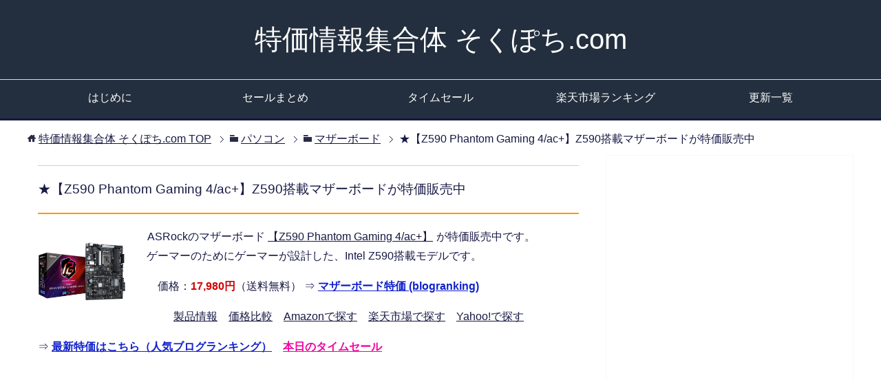

--- FILE ---
content_type: text/html; charset=UTF-8
request_url: https://www.sokupochi.com/pc/motherboard/321313/
body_size: 12564
content:
<!DOCTYPE html>
<html lang="ja" class="col2">
<head prefix="og: http://ogp.me/ns# fb: http://ogp.me/ns/fb#">

<title>★【Z590 Phantom Gaming 4/ac+】Z590搭載マザーボードが特価販売中 | 特価情報集合体 そくぽち.com</title>
<meta charset="UTF-8">
<meta http-equiv="X-UA-Compatible" content="IE=edge">
<meta name="viewport" content="width=device-width, initial-scale=1.0">
<meta name="keywords" content="Z590 Phantom Gaming 4/ac+">
<meta name="description" content="ASRockのマザーボード 【Z590 Phantom Gaming 4/ac+】 が特価販売中です。 ゲーマーのためにゲーマーが設計した、Intel Z590搭載モデルです。">
<link rel="canonical" href="https://www.sokupochi.com/pc/motherboard/321313/" />

		<!-- All in One SEO 4.9.1.1 - aioseo.com -->
	<meta name="robots" content="max-image-preview:large" />
	<meta name="author" content="ゆうすけ"/>
	<meta name="keywords" content="asrock" />
	<link rel="canonical" href="https://www.sokupochi.com/pc/motherboard/321313/" />
	<meta name="generator" content="All in One SEO (AIOSEO) 4.9.1.1" />
		<script type="application/ld+json" class="aioseo-schema">
			{"@context":"https:\/\/schema.org","@graph":[{"@type":"Article","@id":"https:\/\/www.sokupochi.com\/pc\/motherboard\/321313\/#article","name":"\u2605\u3010Z590 Phantom Gaming 4\/ac+\u3011Z590\u642d\u8f09\u30de\u30b6\u30fc\u30dc\u30fc\u30c9\u304c\u7279\u4fa1\u8ca9\u58f2\u4e2d - \u7279\u4fa1\u60c5\u5831\u96c6\u5408\u4f53 \u305d\u304f\u307d\u3061.com","headline":"\u2605\u3010Z590 Phantom Gaming 4\/ac+\u3011Z590\u642d\u8f09\u30de\u30b6\u30fc\u30dc\u30fc\u30c9\u304c\u7279\u4fa1\u8ca9\u58f2\u4e2d","author":{"@id":"https:\/\/www.sokupochi.com\/author\/siteadmin\/#author"},"publisher":{"@id":"https:\/\/www.sokupochi.com\/#organization"},"image":{"@type":"ImageObject","url":"https:\/\/image.nttxstore.jp\/250_images\/A\/AS\/AS16289153.jpg","@id":"https:\/\/www.sokupochi.com\/pc\/motherboard\/321313\/#articleImage"},"datePublished":"2021-09-17T20:45:02+09:00","dateModified":"2021-09-17T20:45:02+09:00","inLanguage":"ja","mainEntityOfPage":{"@id":"https:\/\/www.sokupochi.com\/pc\/motherboard\/321313\/#webpage"},"isPartOf":{"@id":"https:\/\/www.sokupochi.com\/pc\/motherboard\/321313\/#webpage"},"articleSection":"\u30de\u30b6\u30fc\u30dc\u30fc\u30c9, ASRock"},{"@type":"BreadcrumbList","@id":"https:\/\/www.sokupochi.com\/pc\/motherboard\/321313\/#breadcrumblist","itemListElement":[{"@type":"ListItem","@id":"https:\/\/www.sokupochi.com#listItem","position":1,"name":"Home","item":"https:\/\/www.sokupochi.com","nextItem":{"@type":"ListItem","@id":"https:\/\/www.sokupochi.com\/category\/pc\/#listItem","name":"\u30d1\u30bd\u30b3\u30f3"}},{"@type":"ListItem","@id":"https:\/\/www.sokupochi.com\/category\/pc\/#listItem","position":2,"name":"\u30d1\u30bd\u30b3\u30f3","item":"https:\/\/www.sokupochi.com\/category\/pc\/","nextItem":{"@type":"ListItem","@id":"https:\/\/www.sokupochi.com\/category\/pc\/motherboard\/#listItem","name":"\u30de\u30b6\u30fc\u30dc\u30fc\u30c9"},"previousItem":{"@type":"ListItem","@id":"https:\/\/www.sokupochi.com#listItem","name":"Home"}},{"@type":"ListItem","@id":"https:\/\/www.sokupochi.com\/category\/pc\/motherboard\/#listItem","position":3,"name":"\u30de\u30b6\u30fc\u30dc\u30fc\u30c9","item":"https:\/\/www.sokupochi.com\/category\/pc\/motherboard\/","nextItem":{"@type":"ListItem","@id":"https:\/\/www.sokupochi.com\/pc\/motherboard\/321313\/#listItem","name":"\u2605\u3010Z590 Phantom Gaming 4\/ac+\u3011Z590\u642d\u8f09\u30de\u30b6\u30fc\u30dc\u30fc\u30c9\u304c\u7279\u4fa1\u8ca9\u58f2\u4e2d"},"previousItem":{"@type":"ListItem","@id":"https:\/\/www.sokupochi.com\/category\/pc\/#listItem","name":"\u30d1\u30bd\u30b3\u30f3"}},{"@type":"ListItem","@id":"https:\/\/www.sokupochi.com\/pc\/motherboard\/321313\/#listItem","position":4,"name":"\u2605\u3010Z590 Phantom Gaming 4\/ac+\u3011Z590\u642d\u8f09\u30de\u30b6\u30fc\u30dc\u30fc\u30c9\u304c\u7279\u4fa1\u8ca9\u58f2\u4e2d","previousItem":{"@type":"ListItem","@id":"https:\/\/www.sokupochi.com\/category\/pc\/motherboard\/#listItem","name":"\u30de\u30b6\u30fc\u30dc\u30fc\u30c9"}}]},{"@type":"Organization","@id":"https:\/\/www.sokupochi.com\/#organization","name":"\u7279\u4fa1\u60c5\u5831\u96c6\u5408\u4f53 \u305d\u304f\u307d\u3061.com","description":"\u4fa1\u683c\u6bd4\u8f03\u30b5\u30a4\u30c8\u5e95\u5024\u3088\u308a\u3082\u304a\u8cb7\u3044\u5f97\u306a\u7279\u4fa1\u60c5\u5831\u3092\u591a\u6570\u7d39\u4ecb\u3057\u3066\u3044\u307e\u3059\u3002","url":"https:\/\/www.sokupochi.com\/"},{"@type":"Person","@id":"https:\/\/www.sokupochi.com\/author\/siteadmin\/#author","url":"https:\/\/www.sokupochi.com\/author\/siteadmin\/","name":"\u3086\u3046\u3059\u3051"},{"@type":"WebPage","@id":"https:\/\/www.sokupochi.com\/pc\/motherboard\/321313\/#webpage","url":"https:\/\/www.sokupochi.com\/pc\/motherboard\/321313\/","name":"\u2605\u3010Z590 Phantom Gaming 4\/ac+\u3011Z590\u642d\u8f09\u30de\u30b6\u30fc\u30dc\u30fc\u30c9\u304c\u7279\u4fa1\u8ca9\u58f2\u4e2d - \u7279\u4fa1\u60c5\u5831\u96c6\u5408\u4f53 \u305d\u304f\u307d\u3061.com","inLanguage":"ja","isPartOf":{"@id":"https:\/\/www.sokupochi.com\/#website"},"breadcrumb":{"@id":"https:\/\/www.sokupochi.com\/pc\/motherboard\/321313\/#breadcrumblist"},"author":{"@id":"https:\/\/www.sokupochi.com\/author\/siteadmin\/#author"},"creator":{"@id":"https:\/\/www.sokupochi.com\/author\/siteadmin\/#author"},"datePublished":"2021-09-17T20:45:02+09:00","dateModified":"2021-09-17T20:45:02+09:00"},{"@type":"WebSite","@id":"https:\/\/www.sokupochi.com\/#website","url":"https:\/\/www.sokupochi.com\/","name":"\u7279\u4fa1\u60c5\u5831\u96c6\u5408\u4f53 \u305d\u304f\u307d\u3061.com","description":"\u4fa1\u683c\u6bd4\u8f03\u30b5\u30a4\u30c8\u5e95\u5024\u3088\u308a\u3082\u304a\u8cb7\u3044\u5f97\u306a\u7279\u4fa1\u60c5\u5831\u3092\u591a\u6570\u7d39\u4ecb\u3057\u3066\u3044\u307e\u3059\u3002","inLanguage":"ja","publisher":{"@id":"https:\/\/www.sokupochi.com\/#organization"}}]}
		</script>
		<!-- All in One SEO -->

<link rel="alternate" type="application/rss+xml" title="特価情報集合体 そくぽち.com &raquo; フィード" href="https://www.sokupochi.com/feed/" />
<link rel="alternate" type="application/rss+xml" title="特価情報集合体 そくぽち.com &raquo; コメントフィード" href="https://www.sokupochi.com/comments/feed/" />
<link rel="alternate" type="application/rss+xml" title="特価情報集合体 そくぽち.com &raquo; ★【Z590 Phantom Gaming 4/ac+】Z590搭載マザーボードが特価販売中 のコメントのフィード" href="https://www.sokupochi.com/pc/motherboard/321313/feed/" />
<link rel="alternate" title="oEmbed (JSON)" type="application/json+oembed" href="https://www.sokupochi.com/wp-json/oembed/1.0/embed?url=https%3A%2F%2Fwww.sokupochi.com%2Fpc%2Fmotherboard%2F321313%2F" />
<link rel="alternate" title="oEmbed (XML)" type="text/xml+oembed" href="https://www.sokupochi.com/wp-json/oembed/1.0/embed?url=https%3A%2F%2Fwww.sokupochi.com%2Fpc%2Fmotherboard%2F321313%2F&#038;format=xml" />
<style id='wp-img-auto-sizes-contain-inline-css' type='text/css'>
img:is([sizes=auto i],[sizes^="auto," i]){contain-intrinsic-size:3000px 1500px}
/*# sourceURL=wp-img-auto-sizes-contain-inline-css */
</style>
<link rel='stylesheet' id='colorbox-theme1-css' href='https://www.sokupochi.com/wp-content/plugins/jquery-colorbox/themes/theme1/colorbox.css?ver=4.6.2' type='text/css' media='screen' />
<style id='wp-emoji-styles-inline-css' type='text/css'>

	img.wp-smiley, img.emoji {
		display: inline !important;
		border: none !important;
		box-shadow: none !important;
		height: 1em !important;
		width: 1em !important;
		margin: 0 0.07em !important;
		vertical-align: -0.1em !important;
		background: none !important;
		padding: 0 !important;
	}
/*# sourceURL=wp-emoji-styles-inline-css */
</style>
<link rel='stylesheet' id='wp-block-library-css' href='https://www.sokupochi.com/wp-includes/css/dist/block-library/style.min.css?ver=6.9' type='text/css' media='all' />
<style id='global-styles-inline-css' type='text/css'>
:root{--wp--preset--aspect-ratio--square: 1;--wp--preset--aspect-ratio--4-3: 4/3;--wp--preset--aspect-ratio--3-4: 3/4;--wp--preset--aspect-ratio--3-2: 3/2;--wp--preset--aspect-ratio--2-3: 2/3;--wp--preset--aspect-ratio--16-9: 16/9;--wp--preset--aspect-ratio--9-16: 9/16;--wp--preset--color--black: #000000;--wp--preset--color--cyan-bluish-gray: #abb8c3;--wp--preset--color--white: #ffffff;--wp--preset--color--pale-pink: #f78da7;--wp--preset--color--vivid-red: #cf2e2e;--wp--preset--color--luminous-vivid-orange: #ff6900;--wp--preset--color--luminous-vivid-amber: #fcb900;--wp--preset--color--light-green-cyan: #7bdcb5;--wp--preset--color--vivid-green-cyan: #00d084;--wp--preset--color--pale-cyan-blue: #8ed1fc;--wp--preset--color--vivid-cyan-blue: #0693e3;--wp--preset--color--vivid-purple: #9b51e0;--wp--preset--gradient--vivid-cyan-blue-to-vivid-purple: linear-gradient(135deg,rgb(6,147,227) 0%,rgb(155,81,224) 100%);--wp--preset--gradient--light-green-cyan-to-vivid-green-cyan: linear-gradient(135deg,rgb(122,220,180) 0%,rgb(0,208,130) 100%);--wp--preset--gradient--luminous-vivid-amber-to-luminous-vivid-orange: linear-gradient(135deg,rgb(252,185,0) 0%,rgb(255,105,0) 100%);--wp--preset--gradient--luminous-vivid-orange-to-vivid-red: linear-gradient(135deg,rgb(255,105,0) 0%,rgb(207,46,46) 100%);--wp--preset--gradient--very-light-gray-to-cyan-bluish-gray: linear-gradient(135deg,rgb(238,238,238) 0%,rgb(169,184,195) 100%);--wp--preset--gradient--cool-to-warm-spectrum: linear-gradient(135deg,rgb(74,234,220) 0%,rgb(151,120,209) 20%,rgb(207,42,186) 40%,rgb(238,44,130) 60%,rgb(251,105,98) 80%,rgb(254,248,76) 100%);--wp--preset--gradient--blush-light-purple: linear-gradient(135deg,rgb(255,206,236) 0%,rgb(152,150,240) 100%);--wp--preset--gradient--blush-bordeaux: linear-gradient(135deg,rgb(254,205,165) 0%,rgb(254,45,45) 50%,rgb(107,0,62) 100%);--wp--preset--gradient--luminous-dusk: linear-gradient(135deg,rgb(255,203,112) 0%,rgb(199,81,192) 50%,rgb(65,88,208) 100%);--wp--preset--gradient--pale-ocean: linear-gradient(135deg,rgb(255,245,203) 0%,rgb(182,227,212) 50%,rgb(51,167,181) 100%);--wp--preset--gradient--electric-grass: linear-gradient(135deg,rgb(202,248,128) 0%,rgb(113,206,126) 100%);--wp--preset--gradient--midnight: linear-gradient(135deg,rgb(2,3,129) 0%,rgb(40,116,252) 100%);--wp--preset--font-size--small: 13px;--wp--preset--font-size--medium: 20px;--wp--preset--font-size--large: 36px;--wp--preset--font-size--x-large: 42px;--wp--preset--spacing--20: 0.44rem;--wp--preset--spacing--30: 0.67rem;--wp--preset--spacing--40: 1rem;--wp--preset--spacing--50: 1.5rem;--wp--preset--spacing--60: 2.25rem;--wp--preset--spacing--70: 3.38rem;--wp--preset--spacing--80: 5.06rem;--wp--preset--shadow--natural: 6px 6px 9px rgba(0, 0, 0, 0.2);--wp--preset--shadow--deep: 12px 12px 50px rgba(0, 0, 0, 0.4);--wp--preset--shadow--sharp: 6px 6px 0px rgba(0, 0, 0, 0.2);--wp--preset--shadow--outlined: 6px 6px 0px -3px rgb(255, 255, 255), 6px 6px rgb(0, 0, 0);--wp--preset--shadow--crisp: 6px 6px 0px rgb(0, 0, 0);}:where(.is-layout-flex){gap: 0.5em;}:where(.is-layout-grid){gap: 0.5em;}body .is-layout-flex{display: flex;}.is-layout-flex{flex-wrap: wrap;align-items: center;}.is-layout-flex > :is(*, div){margin: 0;}body .is-layout-grid{display: grid;}.is-layout-grid > :is(*, div){margin: 0;}:where(.wp-block-columns.is-layout-flex){gap: 2em;}:where(.wp-block-columns.is-layout-grid){gap: 2em;}:where(.wp-block-post-template.is-layout-flex){gap: 1.25em;}:where(.wp-block-post-template.is-layout-grid){gap: 1.25em;}.has-black-color{color: var(--wp--preset--color--black) !important;}.has-cyan-bluish-gray-color{color: var(--wp--preset--color--cyan-bluish-gray) !important;}.has-white-color{color: var(--wp--preset--color--white) !important;}.has-pale-pink-color{color: var(--wp--preset--color--pale-pink) !important;}.has-vivid-red-color{color: var(--wp--preset--color--vivid-red) !important;}.has-luminous-vivid-orange-color{color: var(--wp--preset--color--luminous-vivid-orange) !important;}.has-luminous-vivid-amber-color{color: var(--wp--preset--color--luminous-vivid-amber) !important;}.has-light-green-cyan-color{color: var(--wp--preset--color--light-green-cyan) !important;}.has-vivid-green-cyan-color{color: var(--wp--preset--color--vivid-green-cyan) !important;}.has-pale-cyan-blue-color{color: var(--wp--preset--color--pale-cyan-blue) !important;}.has-vivid-cyan-blue-color{color: var(--wp--preset--color--vivid-cyan-blue) !important;}.has-vivid-purple-color{color: var(--wp--preset--color--vivid-purple) !important;}.has-black-background-color{background-color: var(--wp--preset--color--black) !important;}.has-cyan-bluish-gray-background-color{background-color: var(--wp--preset--color--cyan-bluish-gray) !important;}.has-white-background-color{background-color: var(--wp--preset--color--white) !important;}.has-pale-pink-background-color{background-color: var(--wp--preset--color--pale-pink) !important;}.has-vivid-red-background-color{background-color: var(--wp--preset--color--vivid-red) !important;}.has-luminous-vivid-orange-background-color{background-color: var(--wp--preset--color--luminous-vivid-orange) !important;}.has-luminous-vivid-amber-background-color{background-color: var(--wp--preset--color--luminous-vivid-amber) !important;}.has-light-green-cyan-background-color{background-color: var(--wp--preset--color--light-green-cyan) !important;}.has-vivid-green-cyan-background-color{background-color: var(--wp--preset--color--vivid-green-cyan) !important;}.has-pale-cyan-blue-background-color{background-color: var(--wp--preset--color--pale-cyan-blue) !important;}.has-vivid-cyan-blue-background-color{background-color: var(--wp--preset--color--vivid-cyan-blue) !important;}.has-vivid-purple-background-color{background-color: var(--wp--preset--color--vivid-purple) !important;}.has-black-border-color{border-color: var(--wp--preset--color--black) !important;}.has-cyan-bluish-gray-border-color{border-color: var(--wp--preset--color--cyan-bluish-gray) !important;}.has-white-border-color{border-color: var(--wp--preset--color--white) !important;}.has-pale-pink-border-color{border-color: var(--wp--preset--color--pale-pink) !important;}.has-vivid-red-border-color{border-color: var(--wp--preset--color--vivid-red) !important;}.has-luminous-vivid-orange-border-color{border-color: var(--wp--preset--color--luminous-vivid-orange) !important;}.has-luminous-vivid-amber-border-color{border-color: var(--wp--preset--color--luminous-vivid-amber) !important;}.has-light-green-cyan-border-color{border-color: var(--wp--preset--color--light-green-cyan) !important;}.has-vivid-green-cyan-border-color{border-color: var(--wp--preset--color--vivid-green-cyan) !important;}.has-pale-cyan-blue-border-color{border-color: var(--wp--preset--color--pale-cyan-blue) !important;}.has-vivid-cyan-blue-border-color{border-color: var(--wp--preset--color--vivid-cyan-blue) !important;}.has-vivid-purple-border-color{border-color: var(--wp--preset--color--vivid-purple) !important;}.has-vivid-cyan-blue-to-vivid-purple-gradient-background{background: var(--wp--preset--gradient--vivid-cyan-blue-to-vivid-purple) !important;}.has-light-green-cyan-to-vivid-green-cyan-gradient-background{background: var(--wp--preset--gradient--light-green-cyan-to-vivid-green-cyan) !important;}.has-luminous-vivid-amber-to-luminous-vivid-orange-gradient-background{background: var(--wp--preset--gradient--luminous-vivid-amber-to-luminous-vivid-orange) !important;}.has-luminous-vivid-orange-to-vivid-red-gradient-background{background: var(--wp--preset--gradient--luminous-vivid-orange-to-vivid-red) !important;}.has-very-light-gray-to-cyan-bluish-gray-gradient-background{background: var(--wp--preset--gradient--very-light-gray-to-cyan-bluish-gray) !important;}.has-cool-to-warm-spectrum-gradient-background{background: var(--wp--preset--gradient--cool-to-warm-spectrum) !important;}.has-blush-light-purple-gradient-background{background: var(--wp--preset--gradient--blush-light-purple) !important;}.has-blush-bordeaux-gradient-background{background: var(--wp--preset--gradient--blush-bordeaux) !important;}.has-luminous-dusk-gradient-background{background: var(--wp--preset--gradient--luminous-dusk) !important;}.has-pale-ocean-gradient-background{background: var(--wp--preset--gradient--pale-ocean) !important;}.has-electric-grass-gradient-background{background: var(--wp--preset--gradient--electric-grass) !important;}.has-midnight-gradient-background{background: var(--wp--preset--gradient--midnight) !important;}.has-small-font-size{font-size: var(--wp--preset--font-size--small) !important;}.has-medium-font-size{font-size: var(--wp--preset--font-size--medium) !important;}.has-large-font-size{font-size: var(--wp--preset--font-size--large) !important;}.has-x-large-font-size{font-size: var(--wp--preset--font-size--x-large) !important;}
/*# sourceURL=global-styles-inline-css */
</style>

<style id='classic-theme-styles-inline-css' type='text/css'>
/*! This file is auto-generated */
.wp-block-button__link{color:#fff;background-color:#32373c;border-radius:9999px;box-shadow:none;text-decoration:none;padding:calc(.667em + 2px) calc(1.333em + 2px);font-size:1.125em}.wp-block-file__button{background:#32373c;color:#fff;text-decoration:none}
/*# sourceURL=/wp-includes/css/classic-themes.min.css */
</style>
<link rel='stylesheet' id='contact-form-7-css' href='https://www.sokupochi.com/wp-content/plugins/contact-form-7/includes/css/styles.css?ver=6.1.4' type='text/css' media='all' />
<link rel='stylesheet' id='rss-antenna-style-css' href='https://www.sokupochi.com/wp-content/plugins/rss-antenna/rss-antenna.css?ver=2.2.0' type='text/css' media='all' />
<link rel='stylesheet' id='toc-screen-css' href='https://www.sokupochi.com/wp-content/plugins/table-of-contents-plus/screen.min.css?ver=2411.1' type='text/css' media='all' />
<link rel='stylesheet' id='keni_base-css' href='https://www.sokupochi.com/wp-content/themes/sokupochi3/base.css?ver=6.9' type='text/css' media='all' />
<link rel='stylesheet' id='keni_rwd-css' href='https://www.sokupochi.com/wp-content/themes/sokupochi3/rwd.css?ver=6.9' type='text/css' media='all' />
<link rel='stylesheet' id='wp-pagenavi-css' href='https://www.sokupochi.com/wp-content/plugins/wp-pagenavi/pagenavi-css.css?ver=2.70' type='text/css' media='all' />
<link rel='stylesheet' id='tablepress-default-css' href='https://www.sokupochi.com/wp-content/tablepress-combined.min.css?ver=16' type='text/css' media='all' />
<script type="text/javascript" src="https://www.sokupochi.com/wp-includes/js/jquery/jquery.min.js?ver=3.7.1" id="jquery-core-js"></script>
<script type="text/javascript" src="https://www.sokupochi.com/wp-includes/js/jquery/jquery-migrate.min.js?ver=3.4.1" id="jquery-migrate-js"></script>
<script type="text/javascript" id="colorbox-js-extra">
/* <![CDATA[ */
var jQueryColorboxSettingsArray = {"jQueryColorboxVersion":"4.6.2","colorboxInline":"false","colorboxIframe":"false","colorboxGroupId":"","colorboxTitle":"","colorboxWidth":"false","colorboxHeight":"false","colorboxMaxWidth":"false","colorboxMaxHeight":"false","colorboxSlideshow":"true","colorboxSlideshowAuto":"false","colorboxScalePhotos":"false","colorboxPreloading":"false","colorboxOverlayClose":"true","colorboxLoop":"true","colorboxEscKey":"true","colorboxArrowKey":"true","colorboxScrolling":"true","colorboxOpacity":"0.85","colorboxTransition":"fade","colorboxSpeed":"350","colorboxSlideshowSpeed":"2500","colorboxClose":"close","colorboxNext":"next","colorboxPrevious":"previous","colorboxSlideshowStart":"start slideshow","colorboxSlideshowStop":"stop slideshow","colorboxCurrent":"{current} of {total} images","colorboxXhrError":"This content failed to load.","colorboxImgError":"This image failed to load.","colorboxImageMaxWidth":"false","colorboxImageMaxHeight":"false","colorboxImageHeight":"false","colorboxImageWidth":"false","colorboxLinkHeight":"false","colorboxLinkWidth":"false","colorboxInitialHeight":"100","colorboxInitialWidth":"300","autoColorboxJavaScript":"","autoHideFlash":"","autoColorbox":"true","autoColorboxGalleries":"","addZoomOverlay":"","useGoogleJQuery":"","colorboxAddClassToLinks":""};
//# sourceURL=colorbox-js-extra
/* ]]> */
</script>
<script type="text/javascript" src="https://www.sokupochi.com/wp-content/plugins/jquery-colorbox/js/jquery.colorbox-min.js?ver=1.4.33" id="colorbox-js"></script>
<script type="text/javascript" src="https://www.sokupochi.com/wp-content/plugins/jquery-colorbox/js/jquery-colorbox-wrapper-min.js?ver=4.6.2" id="colorbox-wrapper-js"></script>
<link rel="https://api.w.org/" href="https://www.sokupochi.com/wp-json/" /><link rel="alternate" title="JSON" type="application/json" href="https://www.sokupochi.com/wp-json/wp/v2/posts/321313" /><link rel="EditURI" type="application/rsd+xml" title="RSD" href="https://www.sokupochi.com/xmlrpc.php?rsd" />
<meta name="generator" content="WordPress 6.9" />
<link rel='shortlink' href='https://www.sokupochi.com/?p=321313' />
<script type="text/javascript" language="javascript">
    var vc_pid = "885448517";
</script><script type="text/javascript" src="//aml.valuecommerce.com/vcdal.js" async></script>
<style data-context="foundation-flickity-css">/*! Flickity v2.0.2
http://flickity.metafizzy.co
---------------------------------------------- */.flickity-enabled{position:relative}.flickity-enabled:focus{outline:0}.flickity-viewport{overflow:hidden;position:relative;height:100%}.flickity-slider{position:absolute;width:100%;height:100%}.flickity-enabled.is-draggable{-webkit-tap-highlight-color:transparent;tap-highlight-color:transparent;-webkit-user-select:none;-moz-user-select:none;-ms-user-select:none;user-select:none}.flickity-enabled.is-draggable .flickity-viewport{cursor:move;cursor:-webkit-grab;cursor:grab}.flickity-enabled.is-draggable .flickity-viewport.is-pointer-down{cursor:-webkit-grabbing;cursor:grabbing}.flickity-prev-next-button{position:absolute;top:50%;width:44px;height:44px;border:none;border-radius:50%;background:#fff;background:hsla(0,0%,100%,.75);cursor:pointer;-webkit-transform:translateY(-50%);transform:translateY(-50%)}.flickity-prev-next-button:hover{background:#fff}.flickity-prev-next-button:focus{outline:0;box-shadow:0 0 0 5px #09f}.flickity-prev-next-button:active{opacity:.6}.flickity-prev-next-button.previous{left:10px}.flickity-prev-next-button.next{right:10px}.flickity-rtl .flickity-prev-next-button.previous{left:auto;right:10px}.flickity-rtl .flickity-prev-next-button.next{right:auto;left:10px}.flickity-prev-next-button:disabled{opacity:.3;cursor:auto}.flickity-prev-next-button svg{position:absolute;left:20%;top:20%;width:60%;height:60%}.flickity-prev-next-button .arrow{fill:#333}.flickity-page-dots{position:absolute;width:100%;bottom:-25px;padding:0;margin:0;list-style:none;text-align:center;line-height:1}.flickity-rtl .flickity-page-dots{direction:rtl}.flickity-page-dots .dot{display:inline-block;width:10px;height:10px;margin:0 8px;background:#333;border-radius:50%;opacity:.25;cursor:pointer}.flickity-page-dots .dot.is-selected{opacity:1}</style>
<!-- BEGIN: WP Social Bookmarking Light HEAD --><script>
    (function (d, s, id) {
        var js, fjs = d.getElementsByTagName(s)[0];
        if (d.getElementById(id)) return;
        js = d.createElement(s);
        js.id = id;
        js.src = "//connect.facebook.net/ja_JP/sdk.js#xfbml=1&version=v2.7";
        fjs.parentNode.insertBefore(js, fjs);
    }(document, 'script', 'facebook-jssdk'));
</script>
<style type="text/css">.wp_social_bookmarking_light{
    border: 0 !important;
    padding: 0 !important;
    margin: -10px 0px 15px!important;
}
.wp_social_bookmarking_light div{
    float: right !important;
    border: 0 !important;
    padding: 0 !important;
    margin: 0 5px 0px 0 !important;
    height: 23px !important;
    text-indent: 0 !important;
}
.wp_social_bookmarking_light img{
    border: 0 !important;
    padding: 0;
    margin: 0;
    vertical-align: top !important;
}
.wp_social_bookmarking_light_clear{
    clear: both !important;
}
.wsbl_twitter{
    width: 100px;
}
</style>
<!-- END: WP Social Bookmarking Light HEAD -->
<link rel="icon" href="https://www.sokupochi.com/wp-content/uploads/2017/03/cropped-mouse-32x32.png" sizes="32x32" />
<link rel="icon" href="https://www.sokupochi.com/wp-content/uploads/2017/03/cropped-mouse-192x192.png" sizes="192x192" />
<link rel="apple-touch-icon" href="https://www.sokupochi.com/wp-content/uploads/2017/03/cropped-mouse-180x180.png" />
<meta name="msapplication-TileImage" content="https://www.sokupochi.com/wp-content/uploads/2017/03/cropped-mouse-270x270.png" />
<style>.ios7.web-app-mode.has-fixed header{ background-color: rgba(22,112,191,.88);}</style><!--[if lt IE 9]><script src="https://www.sokupochi.com/wp-content/themes/sokupochi3/js/html5.js"></script><![endif]-->


</head>
	<body data-rsssl=1 class="wp-singular post-template-default single single-post postid-321313 single-format-standard wp-theme-sokupochi3">
	
	<div class="container">
		<header id="top" class="site-header ">	
		<div class="site-header-in">
			<div class="site-header-conts">
				<p class="site-title"><a href="https://www.sokupochi.com" data-wpel-link="internal">特価情報集合体 そくぽち.com</a></p>
			</div>
		</div>
		<!--▼グローバルナビ-->
		<nav class="global-nav">
			<div class="global-nav-in">
				<div class="global-nav-panel"><span class="btn-global-nav icon-gn-menu">メニュー</span></div>
				<ul id="menu">
				<li class="menu-item menu-item-type-post_type menu-item-object-page menu-item-283685"><a href="https://www.sokupochi.com/information/" data-wpel-link="internal">はじめに</a></li>
<li class="menu-item menu-item-type-post_type menu-item-object-page menu-item-283684"><a href="https://www.sokupochi.com/sale-matome" data-wpel-link="internal">セールまとめ</a></li>
<li class="menu-item menu-item-type-custom menu-item-object-custom menu-item-283689"><a href="https://www.amazon.co.jp/b?node=8514009051" data-wpel-link="external" target="_blank" rel="nofollow external noopener noreferrer">タイムセール</a></li>
<li class="menu-item menu-item-type-custom menu-item-object-custom menu-item-283686"><a href="https://hb.afl.rakuten.co.jp/hgc/0ceff441.bb3e12e2.0ceff442.46644b8a/?pc=https%3A%2F%2Franking.rakuten.co.jp%2F" data-wpel-link="external" target="_blank" rel="nofollow external noopener noreferrer">楽天市場ランキング</a></li>
<li class="menu-item menu-item-type-post_type menu-item-object-page menu-item-283688"><a href="https://www.sokupochi.com/news/" data-wpel-link="internal">更新一覧</a></li>
				</ul>
			</div>
		</nav>
		<!--▲グローバルナビ-->
		</header>
<!--▲サイトヘッダー-->
<div class="main-body">
<div class="main-body-in">

<nav class="breadcrumbs">
<ol class="breadcrumbs-in" itemscope itemtype="http://schema.org/BreadcrumbList">
<li class="bcl-first" itemprop="itemListElement" itemscope itemtype="http://schema.org/ListItem">
	<a itemprop="item" href="https://www.sokupochi.com" data-wpel-link="internal"><span itemprop="name">特価情報集合体 そくぽち.com</span> TOP</a>
	<meta itemprop="position" content="1" />
</li>
<li itemprop="itemListElement" itemscope itemtype="http://schema.org/ListItem">
	<a itemprop="item" href="https://www.sokupochi.com/category/pc/" data-wpel-link="internal"><span itemprop="name">パソコン</span></a>
	<meta itemprop="position" content="2" />
</li>
<li itemprop="itemListElement" itemscope itemtype="http://schema.org/ListItem">
	<a itemprop="item" href="https://www.sokupochi.com/category/pc/motherboard/" data-wpel-link="internal"><span itemprop="name">マザーボード</span></a>
	<meta itemprop="position" content="3" />
</li>
<li class="bcl-last">★【Z590 Phantom Gaming 4/ac+】Z590搭載マザーボードが特価販売中</li>
</ol>
</nav>
	
	<!--▼メインコンテンツ-->
	<main>
	<div class="main-conts">

		<!--記事-->
		<article id="post-321313" class="section-wrap post-321313 post type-post status-publish format-standard category-motherboard tag-asrock">
			<div class="section-in">

			<header class="article-header">
				<h1 class="section-title" itemprop="headline">★【Z590 Phantom Gaming 4/ac+】Z590搭載マザーボードが特価販売中</h1>
			<div class="article-body">
			<p><a href="https://px.a8.net/svt/ejp?a8mat=1O9DUN+4RHMA+S1Q+BWGDT&#038;a8ejpredirect=https%3A%2F%2Fnttxstore.jp%2F_II_AS16289153" rel="nofollow external noopener noreferrer" data-wpel-link="external" target="_blank"><img src="https://www.sokupochi.com/wp-content/plugins/lazy-load/images/1x1.trans.gif" data-lazy-src="https://image.nttxstore.jp/250_images/A/AS/AS16289153.jpg" decoding="async" border="0" alt class="left colorbox-321313" width="128"><noscript><img decoding="async" border="0" alt="" src="https://image.nttxstore.jp/250_images/A/AS/AS16289153.jpg" class="left colorbox-321313" width="128" ></noscript></a><img class="colorbox-321313"  src="https://www.sokupochi.com/wp-content/plugins/lazy-load/images/1x1.trans.gif" data-lazy-src="https://www14.a8.net/0.gif?a8mat=1O9DUN+4RHMA+S1Q+BWGDT" decoding="async" border="0" width="1" height="1" alt><noscript><img class="colorbox-321313"  decoding="async" border="0" width="1" height="1" src="https://www14.a8.net/0.gif?a8mat=1O9DUN+4RHMA+S1Q+BWGDT" alt=""></noscript>ASRockのマザーボード <a href="https://px.a8.net/svt/ejp?a8mat=1O9DUN+4RHMA+S1Q+BW8O2&#038;a8ejpredirect=https%3A%2F%2Fnttxstore.jp%2F_II_AS16289153" rel="nofollow external noopener noreferrer" data-wpel-link="external" target="_blank">【Z590 Phantom Gaming 4/ac+】</a><img class="colorbox-321313"  src="https://www.sokupochi.com/wp-content/plugins/lazy-load/images/1x1.trans.gif" data-lazy-src="https://www10.a8.net/0.gif?a8mat=1O9DUN+4RHMA+S1Q+BW8O2" decoding="async" border="0" width="1" height="1" alt><noscript><img class="colorbox-321313"  decoding="async" border="0" width="1" height="1" src="https://www10.a8.net/0.gif?a8mat=1O9DUN+4RHMA+S1Q+BW8O2" alt=""></noscript> が特価販売中です。<br />
ゲーマーのためにゲーマーが設計した、Intel Z590搭載モデルです。</p>
<p>　価格：<span class="kakaku b">17,980円</span>（送料無料） ⇒ <a href="https://blog.with2.net/link/?1948652" data-wpel-link="exclude"><font color="#1122cc"><b>マザーボード特価 (blogranking)</b></font></a></p>
<p><div class="price"><a href="https://www.asrock.com/MB/Intel/Z590%20Phantom%20Gaming%204ac+/index.jp.asp" target="_blank" rel="nofollow noopener noreferrer external" data-wpel-link="external">製品情報</a>　<a href="https://kakaku.com/item/K0001347639/" target="_blank" rel="nofollow noopener noreferrer external" data-wpel-link="external">価格比較</a>　<a href="https://www.amazon.co.jp/s?k=Z590%2bPhantom%2bGaming%2b4/ac+" target="_blank" rel="nofollow noopener noreferrer external" data-wpel-link="external">Amazonで探す</a>　<a href="https://hb.afl.rakuten.co.jp/hgc/0ceff441.bb3e12e2.0ceff442.46644b8a/?pc=https%3A%2F%2Fsearch.rakuten.co.jp%2Fsearch%2Fmall%2FZ590%2bPhantom%2bGaming%2b4/ac+%2F" target="_blank" rel="nofollow noopener noreferrer external" data-wpel-link="external">楽天市場で探す</a>　<a href="https://shopping.yahoo.co.jp/search?p=Z590%2bPhantom%2bGaming%2b4/ac+" data-wpel-link="external" target="_blank" rel="nofollow external noopener noreferrer">Yahoo!で探す</a></div>
<p>

<p>⇒ <a href="https://blog.with2.net/link/?1948652" rel="nofollow" data-wpel-link="exclude"><font color="#1122cc"><b>最新特価はこちら（人気ブログランキング）</b></font></a>　<a href="https://amzn.to/2EIRRhy" target="_blank" rel="nofollow external noopener noreferrer" data-wpel-link="external"><font color="#fuchsia"><b>本日のタイムセール</b></font></a>
<div align="center">
<script async src="//pagead2.googlesyndication.com/pagead/js/adsbygoogle.js"></script>
<!-- soku 336x280 -->
<ins class="adsbygoogle"
     style="display:inline-block;width:336px;height:280px"
     data-ad-client="ca-pub-0969837122572444"
     data-ad-slot="5191202893"></ins>
<script>
(adsbygoogle = window.adsbygoogle || []).push({});
</script>　<script async src="//pagead2.googlesyndication.com/pagead/js/adsbygoogle.js"></script>
<!-- soku 336x280 -->
<ins class="adsbygoogle"
     style="display:inline-block;width:336px;height:280px"
     data-ad-client="ca-pub-0969837122572444"
     data-ad-slot="5191202893"></ins>
<script>
(adsbygoogle = window.adsbygoogle || []).push({});
</script></div>
<div align="left" ><h3>関連記事</h3></div>
<script async src="//pagead2.googlesyndication.com/pagead/js/adsbygoogle.js"></script>
<ins class="adsbygoogle"
     style="display:block"
     data-ad-format="autorelaxed"
     data-ad-client="ca-pub-0969837122572444"
     data-ad-slot="4560604184"></ins>
<script>
     (adsbygoogle = window.adsbygoogle || []).push({});
</script>

</div><!--article-body-->

<div class="al-r">
<p>2021年9月17日 | <a href="https://www.sokupochi.com/pc/motherboard/321313/#respond" data-wpel-link="internal">No Comments/Trackbacks &#187;</a>| </p>
<p>Category:<a href="https://www.sokupochi.com/category/pc/motherboard/" rel="category tag" data-wpel-link="internal">マザーボード</a></p>
</div>

						
						<div class="post-tag">
			<p>タグ : <a href="https://www.sokupochi.com/tag/asrock/" rel="tag" data-wpel-link="internal">ASRock</a></p>
			</div>
						<div class="page-nav-bf cont-nav">
<p class="page-nav-next">「<a href="https://www.sokupochi.com/pc/motherboard/324998/" rel="next" data-wpel-link="internal">★【PRIME B560M-K】Intel B560搭載のMicroATXマザーボードが特価販売中</a>」</p>
<p class="page-nav-prev">「<a href="https://www.sokupochi.com/pc/motherboard/319627/" rel="prev" data-wpel-link="internal">★【A320M-HDV R4.0】A320搭載のMicroATXマザーボードが特価販売中</a>」</p>
			</div>
			
			<section id="comments" class="comments-area">
			
<!-- You can start editing here. -->


			<!-- If comments are closed. -->
		<!--<p class="nocomments">コメントは受け付けていません。</p>-->

			</section>

			</div><!--section-in-->
		</article><!--記事-->


	</div><!--main-conts-->
	</main>
	<!--▲メインコンテンツ-->

		<!--▼サブコンテンツ-->
	<aside class="sub-conts sidebar">
		<section id="text-201" class="section-wrap widget-conts widget_text"><div class="section-in">			<div class="textwidget"><div align="center"><script async src="//pagead2.googlesyndication.com/pagead/js/adsbygoogle.js"></script>
<!-- 300x600 soku-right -->
<ins class="adsbygoogle"
     style="display:inline-block;width:300px;height:600px"
     data-ad-client="ca-pub-0969837122572444"
     data-ad-slot="4170298096"></ins>
<script>
(adsbygoogle = window.adsbygoogle || []).push({});
</script><br />
<img src="https://sokupochi.com/img/space.gif" alt="" border="0" height="30"/></a><br />
<div><div class="dfad dfad_pos_1 dfad_first" id="_ad_218243"><script type="text/javascript">amzn_assoc_ad_type ="responsive_search_widget"; amzn_assoc_tracking_id ="sokupochi-22"; amzn_assoc_marketplace ="amazon"; amzn_assoc_region ="JP"; amzn_assoc_placement =""; amzn_assoc_search_type = "search_widget";amzn_assoc_width ="300"; amzn_assoc_height ="610"; amzn_assoc_default_search_category ="HealthPersonalCare"; amzn_assoc_default_search_key ="";amzn_assoc_theme ="light"; amzn_assoc_bg_color ="FFFFFF"; </script><script src="//z-fe.amazon-adsystem.com/widgets/q?ServiceVersion=20070822&Operation=GetScript&ID=OneJS&WS=1&Marketplace=JP"></script></div></div></div>
</div>
		</div></section><section id="custom_html-3" class="widget_text section-wrap widget-conts widget_custom_html"><div class="widget_text section-in"><div class="textwidget custom-html-widget"></div></div></section><section id="custom_html-4" class="widget_text section-wrap widget-conts widget_custom_html"><div class="widget_text section-in"><h3 class="section-title">Twitter やってます</h3><div class="textwidget custom-html-widget"><a href="https://twitter.com/sokupochi?ref_src=twsrc%5Etfw" class="twitter-follow-button" data-size="large" data-lang="ja" data-show-count="false" data-wpel-link="external" target="_blank" rel="nofollow external noopener noreferrer">Follow @sokupochi</a><script async src="https://platform.twitter.com/widgets.js" charset="utf-8"></script></div></div></section><section id="text-203" class="section-wrap widget-conts widget_text"><div class="section-in">			<div class="textwidget"><div align="center">
<script async src="//pagead2.googlesyndication.com/pagead/js/adsbygoogle.js"></script>
<!-- soku 300x250 -->
<ins class="adsbygoogle"
     style="display:inline-block;width:300px;height:250px"
     data-ad-client="ca-pub-0969837122572444"
     data-ad-slot="6667936094"></ins>
<script>
(adsbygoogle = window.adsbygoogle || []).push({});
</script><br />
<img src="https://sokupochi.com/img/space.gif" alt="" border="0" height="30"/></a><br />
</div>
</div>
		</div></section><section id="text-220" class="section-wrap widget-conts widget_text"><div class="section-in"><h3 class="section-title">楽天ランキング</h3>			<div class="textwidget"><div align="center">
<script type="text/javascript">rakuten_design="slide";rakuten_affiliateId="0ceff441.bb3e12e2.0ceff442.46644b8a";rakuten_items="ranking";rakuten_genreId="0";rakuten_size="300x250";rakuten_target="_blank";rakuten_theme="gray";rakuten_border="off";rakuten_auto_mode="on";rakuten_genre_title="off";rakuten_recommend="on";rakuten_ts="1507572780374";</script><script type="text/javascript" src="https://xml.affiliate.rakuten.co.jp/widget/js/rakuten_widget.js"></script><br />
<img src="https://sokupochi.com/img/space.gif" alt="" border="0" height="30"/></a><br /></div>
		</div></section><section id="text-214" class="section-wrap widget-conts widget_text"><div class="section-in"><h3 class="section-title">オススメコーナー</h3>			<div class="textwidget"><div align="center">
<a href="https://linksynergy.jrs5.com/deeplink?id=Afq2N5vgJIw&amp;mid=37823&amp;murl=http%3A%2F%2Fshop.hikaritv.net%2Fshopping%2Fstatic%2Fs_1603_uresuji%2Fdata%2Findex.html" data-wpel-link="external" target="_blank" rel="nofollow external noopener noreferrer"><img alt="icon" border="0" src="https://shop.hikaritv.net/contents/include/top_recommend/image/sqcate_160421uresuji.jpg" width="300"></a><img alt="icon" width="1" height="1" src="https://ad.linksynergy.com/fs-bin/show?id=Afq2N5vgJIw&bids=280126.1&type=10"><br />
<img src="https://sokupochi.com/img/space.gif" alt="" border="0" height="30"/></a><br />
<a href="https://px.a8.net/svt/ejp?a8mat=1O9DUN+4RHMA+S1Q+BWGDT&amp;a8ejpredirect=https%3A%2F%2Fnttxstore.jp%2F_RH_1577" target="_blank" rel="nofollow external noopener noreferrer" data-wpel-link="external"><img border="0" alt="" src="https://nttxstore.jp/images/rside_banner/all/300_77_zaiko.jpg" width="300"></a><img border="0" width="1" height="1" src="https://www11.a8.net/0.gif?a8mat=1O9DUN+4RHMA+S1Q+BWGDT" alt=""><br />
<img src="https://sokupochi.com/img/space.gif" alt="" border="0" height="30"/></a><br />
<a href="https://px.a8.net/svt/ejp?a8mat=1O9DUN+4RHMA+S1Q+BWGDT&amp;a8ejpredirect=https%3A%2F%2Fnttxstore.jp%2F_RH_2795" target="_blank" rel="nofollow external noopener noreferrer" data-wpel-link="external"><img border="0" alt="" src="https://nttxstore.jp/images/rside_banner/all/300_77_hakonan_2.jpg" width="300"></a><img border="0" width="1" height="1" src="https://www18.a8.net/0.gif?a8mat=1O9DUN+4RHMA+S1Q+BWGDT" alt="">
</div></div>
		</div></section>	</aside>
	<!--▲サブコンテンツ-->
	

</div>
</div>

<!--▼サイトフッター-->
<footer class="site-footer">
	<div class="site-footer-in">
	<div class="site-footer-conts">
	</div>
	</div>
	<div class="copyright">
		<p><small>Copyright (C) 2026 特価情報集合体 そくぽち.com <span>All Rights Reserved.</span></small></p>
	</div>
</footer>
<!--▲サイトフッター-->


<!--▼ページトップ-->
<p class="page-top"><a href="#top"><img class="over" src="https://www.sokupochi.com/wp-content/themes/sokupochi3/images/common/page-top_off.png" width="80" height="80" alt="ページの先頭へ"></a></p>
<!--▲ページトップ-->

</div><!--container-->

<script type="speculationrules">
{"prefetch":[{"source":"document","where":{"and":[{"href_matches":"/*"},{"not":{"href_matches":["/wp-*.php","/wp-admin/*","/wp-content/uploads/*","/wp-content/*","/wp-content/plugins/*","/wp-content/themes/sokupochi3/*","/*\\?(.+)"]}},{"not":{"selector_matches":"a[rel~=\"nofollow\"]"}},{"not":{"selector_matches":".no-prefetch, .no-prefetch a"}}]},"eagerness":"conservative"}]}
</script>
<!-- Powered by WPtouch: 4.3.62 -->
<!-- BEGIN: WP Social Bookmarking Light FOOTER -->    <script>!function(d,s,id){var js,fjs=d.getElementsByTagName(s)[0],p=/^http:/.test(d.location)?'http':'https';if(!d.getElementById(id)){js=d.createElement(s);js.id=id;js.src=p+'://platform.twitter.com/widgets.js';fjs.parentNode.insertBefore(js,fjs);}}(document, 'script', 'twitter-wjs');</script><!-- END: WP Social Bookmarking Light FOOTER -->
<script type="module"  src="https://www.sokupochi.com/wp-content/plugins/all-in-one-seo-pack/dist/Lite/assets/table-of-contents.95d0dfce.js?ver=4.9.1.1" id="aioseo/js/src/vue/standalone/blocks/table-of-contents/frontend.js-js"></script>
<script type="text/javascript" src="https://www.sokupochi.com/wp-includes/js/dist/hooks.min.js?ver=dd5603f07f9220ed27f1" id="wp-hooks-js"></script>
<script type="text/javascript" src="https://www.sokupochi.com/wp-includes/js/dist/i18n.min.js?ver=c26c3dc7bed366793375" id="wp-i18n-js"></script>
<script type="text/javascript" id="wp-i18n-js-after">
/* <![CDATA[ */
wp.i18n.setLocaleData( { 'text direction\u0004ltr': [ 'ltr' ] } );
//# sourceURL=wp-i18n-js-after
/* ]]> */
</script>
<script type="text/javascript" src="https://www.sokupochi.com/wp-content/plugins/contact-form-7/includes/swv/js/index.js?ver=6.1.4" id="swv-js"></script>
<script type="text/javascript" id="contact-form-7-js-translations">
/* <![CDATA[ */
( function( domain, translations ) {
	var localeData = translations.locale_data[ domain ] || translations.locale_data.messages;
	localeData[""].domain = domain;
	wp.i18n.setLocaleData( localeData, domain );
} )( "contact-form-7", {"translation-revision-date":"2025-11-30 08:12:23+0000","generator":"GlotPress\/4.0.3","domain":"messages","locale_data":{"messages":{"":{"domain":"messages","plural-forms":"nplurals=1; plural=0;","lang":"ja_JP"},"This contact form is placed in the wrong place.":["\u3053\u306e\u30b3\u30f3\u30bf\u30af\u30c8\u30d5\u30a9\u30fc\u30e0\u306f\u9593\u9055\u3063\u305f\u4f4d\u7f6e\u306b\u7f6e\u304b\u308c\u3066\u3044\u307e\u3059\u3002"],"Error:":["\u30a8\u30e9\u30fc:"]}},"comment":{"reference":"includes\/js\/index.js"}} );
//# sourceURL=contact-form-7-js-translations
/* ]]> */
</script>
<script type="text/javascript" id="contact-form-7-js-before">
/* <![CDATA[ */
var wpcf7 = {
    "api": {
        "root": "https:\/\/www.sokupochi.com\/wp-json\/",
        "namespace": "contact-form-7\/v1"
    }
};
//# sourceURL=contact-form-7-js-before
/* ]]> */
</script>
<script type="text/javascript" src="https://www.sokupochi.com/wp-content/plugins/contact-form-7/includes/js/index.js?ver=6.1.4" id="contact-form-7-js"></script>
<script type="text/javascript" src="https://www.sokupochi.com/wp-content/plugins/table-of-contents-plus/front.min.js?ver=2411.1" id="toc-front-js"></script>
<script type="text/javascript" src="https://www.sokupochi.com/wp-content/themes/sokupochi3/js/socialButton.js?ver=6.9" id="my-social-js"></script>
<script type="text/javascript" src="https://www.sokupochi.com/wp-content/themes/sokupochi3/js/utility.js?ver=6.9" id="my-utility-js"></script>
<script type="text/javascript" src="https://www.sokupochi.com/wp-content/plugins/lazy-load/js/jquery.sonar.min.js?ver=0.6.1" id="jquery-sonar-js"></script>
<script type="text/javascript" src="https://www.sokupochi.com/wp-content/plugins/lazy-load/js/lazy-load.js?ver=0.6.1" id="wpcom-lazy-load-images-js"></script>
<script id="wp-emoji-settings" type="application/json">
{"baseUrl":"https://s.w.org/images/core/emoji/17.0.2/72x72/","ext":".png","svgUrl":"https://s.w.org/images/core/emoji/17.0.2/svg/","svgExt":".svg","source":{"concatemoji":"https://www.sokupochi.com/wp-includes/js/wp-emoji-release.min.js?ver=6.9"}}
</script>
<script type="module">
/* <![CDATA[ */
/*! This file is auto-generated */
const a=JSON.parse(document.getElementById("wp-emoji-settings").textContent),o=(window._wpemojiSettings=a,"wpEmojiSettingsSupports"),s=["flag","emoji"];function i(e){try{var t={supportTests:e,timestamp:(new Date).valueOf()};sessionStorage.setItem(o,JSON.stringify(t))}catch(e){}}function c(e,t,n){e.clearRect(0,0,e.canvas.width,e.canvas.height),e.fillText(t,0,0);t=new Uint32Array(e.getImageData(0,0,e.canvas.width,e.canvas.height).data);e.clearRect(0,0,e.canvas.width,e.canvas.height),e.fillText(n,0,0);const a=new Uint32Array(e.getImageData(0,0,e.canvas.width,e.canvas.height).data);return t.every((e,t)=>e===a[t])}function p(e,t){e.clearRect(0,0,e.canvas.width,e.canvas.height),e.fillText(t,0,0);var n=e.getImageData(16,16,1,1);for(let e=0;e<n.data.length;e++)if(0!==n.data[e])return!1;return!0}function u(e,t,n,a){switch(t){case"flag":return n(e,"\ud83c\udff3\ufe0f\u200d\u26a7\ufe0f","\ud83c\udff3\ufe0f\u200b\u26a7\ufe0f")?!1:!n(e,"\ud83c\udde8\ud83c\uddf6","\ud83c\udde8\u200b\ud83c\uddf6")&&!n(e,"\ud83c\udff4\udb40\udc67\udb40\udc62\udb40\udc65\udb40\udc6e\udb40\udc67\udb40\udc7f","\ud83c\udff4\u200b\udb40\udc67\u200b\udb40\udc62\u200b\udb40\udc65\u200b\udb40\udc6e\u200b\udb40\udc67\u200b\udb40\udc7f");case"emoji":return!a(e,"\ud83e\u1fac8")}return!1}function f(e,t,n,a){let r;const o=(r="undefined"!=typeof WorkerGlobalScope&&self instanceof WorkerGlobalScope?new OffscreenCanvas(300,150):document.createElement("canvas")).getContext("2d",{willReadFrequently:!0}),s=(o.textBaseline="top",o.font="600 32px Arial",{});return e.forEach(e=>{s[e]=t(o,e,n,a)}),s}function r(e){var t=document.createElement("script");t.src=e,t.defer=!0,document.head.appendChild(t)}a.supports={everything:!0,everythingExceptFlag:!0},new Promise(t=>{let n=function(){try{var e=JSON.parse(sessionStorage.getItem(o));if("object"==typeof e&&"number"==typeof e.timestamp&&(new Date).valueOf()<e.timestamp+604800&&"object"==typeof e.supportTests)return e.supportTests}catch(e){}return null}();if(!n){if("undefined"!=typeof Worker&&"undefined"!=typeof OffscreenCanvas&&"undefined"!=typeof URL&&URL.createObjectURL&&"undefined"!=typeof Blob)try{var e="postMessage("+f.toString()+"("+[JSON.stringify(s),u.toString(),c.toString(),p.toString()].join(",")+"));",a=new Blob([e],{type:"text/javascript"});const r=new Worker(URL.createObjectURL(a),{name:"wpTestEmojiSupports"});return void(r.onmessage=e=>{i(n=e.data),r.terminate(),t(n)})}catch(e){}i(n=f(s,u,c,p))}t(n)}).then(e=>{for(const n in e)a.supports[n]=e[n],a.supports.everything=a.supports.everything&&a.supports[n],"flag"!==n&&(a.supports.everythingExceptFlag=a.supports.everythingExceptFlag&&a.supports[n]);var t;a.supports.everythingExceptFlag=a.supports.everythingExceptFlag&&!a.supports.flag,a.supports.everything||((t=a.source||{}).concatemoji?r(t.concatemoji):t.wpemoji&&t.twemoji&&(r(t.twemoji),r(t.wpemoji)))});
//# sourceURL=https://www.sokupochi.com/wp-includes/js/wp-emoji-loader.min.js
/* ]]> */
</script>
<!--stats_footer_test--><script src="https://stats.wordpress.com/e-202604.js" type="text/javascript"></script>
<script type="text/javascript">
st_go({blog:'17714190',v:'ext',post:'321313'});
var load_cmc = function(){linktracker_init(17714190,321313,2);};
if ( typeof addLoadEvent != 'undefined' ) addLoadEvent(load_cmc);
else load_cmc();
</script>
	

</body>
</html>

--- FILE ---
content_type: text/html; charset=utf-8
request_url: https://www.google.com/recaptcha/api2/aframe
body_size: 268
content:
<!DOCTYPE HTML><html><head><meta http-equiv="content-type" content="text/html; charset=UTF-8"></head><body><script nonce="8cFgQqRSfHMkXsYEVssGjw">/** Anti-fraud and anti-abuse applications only. See google.com/recaptcha */ try{var clients={'sodar':'https://pagead2.googlesyndication.com/pagead/sodar?'};window.addEventListener("message",function(a){try{if(a.source===window.parent){var b=JSON.parse(a.data);var c=clients[b['id']];if(c){var d=document.createElement('img');d.src=c+b['params']+'&rc='+(localStorage.getItem("rc::a")?sessionStorage.getItem("rc::b"):"");window.document.body.appendChild(d);sessionStorage.setItem("rc::e",parseInt(sessionStorage.getItem("rc::e")||0)+1);localStorage.setItem("rc::h",'1768882934638');}}}catch(b){}});window.parent.postMessage("_grecaptcha_ready", "*");}catch(b){}</script></body></html>

--- FILE ---
content_type: application/javascript; charset=utf-8;
request_url: https://dalc.valuecommerce.com/app3?p=885448517&_s=https%3A%2F%2Fwww.sokupochi.com%2Fpc%2Fmotherboard%2F321313%2F&vf=iVBORw0KGgoAAAANSUhEUgAAAAMAAAADCAYAAABWKLW%2FAAAAMElEQVQYV2NkFGP4nxHJxNA9kZWBcW4R8%2F8Ks2kMXx9lMjBu5Or6H%2FXsFUOfQA8DAPiPDivURvcCAAAAAElFTkSuQmCC
body_size: 7693
content:
vc_linkswitch_callback({"t":"696f02f5","r":"aW8C9QAGif0DFaiZCooAHwqKCJQEQw","ub":"aW8C9AAHnXIDFaiZCooCsQqKC%2FB0mQ%3D%3D","vcid":"IbUwlNDt_kxxHJFPD76etG0P-0wRsGRGJGpIxEOsZzSpDt4WqR315f7SbVQx7KxAzPIJzJL7FLo","vcpub":"0.428541","www3.lenovo.com":{"a":"2680394","m":"218","g":"c749d4b3a9","sp":"cid%3Djp%3Aaffiliate%3Adsry7f"},"service.expedia.co.jp":{"a":"2438503","m":"2382533","g":"e9c1406ed0","sp":"eapid%3D0-28%26affcid%3Djp.network.valuecommerce.general_mylink."},"pc-seven.co.jp":{"a":"2545336","m":"2883189","g":"9b05f3688c"},"logitec.co.jp":{"a":"2881983","m":"2586296","g":"688f96f88c"},"lp.ankerjapan.com":{"a":"2811827","m":"3397687","g":"2e7135738c"},"mouse-jp.co.jp":{"a":"2855198","m":"3547822","g":"51182c968c"},"mini-shopping.yahoo.co.jp":{"a":"2821580","m":"2201292","g":"8fbe33a68c"},"aosstore.jp":{"a":"2884267","m":"2418244","g":"7b9b90b38c"},"www.ec-current.com":{"a":"2509308","m":"2492453","g":"dd1ec0e98c"},"online.nojima.co.jp":{"a":"2428656","m":"2036496","g":"a3e8a8638c"},"bookwalker.jp":{"a":"2881505","m":"3024140","g":"2f7d28fd8c"},"nec-lavie.jp":{"a":"2807513","m":"3388586","g":"ed397694b0","sp":"sc_cid%3Djp%3Aaffiliate%3Atgniag"},"www.murauchi.com":{"a":"2328301","m":"26","g":"cc3f5b5e87"},"www.adidas.jp":{"a":"2913075","m":"2800242","g":"95b272aad5","sp":"utm_source%3Dvaluecommerce%26utm_medium%3Dpps%26utm_campaign%3DMylink"},"kumapon.jp":{"a":"2473767","m":"2740569","g":"07a6bfc2a1","sp":"uiaid%3Dxx2ba0007"},"www.yamada-denkiweb.com":{"a":"2431450","m":"2241345","g":"a94cbddd8c"},"paypaystep.yahoo.co.jp":{"a":"2821580","m":"2201292","g":"8fbe33a68c"},"www.cambio.co.jp":{"a":"2567981","m":"2962629","g":"347c55708c"},"www.llbean.co.jp":{"a":"2425373","m":"2167483","g":"d7afa6adf2","sp":"qs%3D2810131%26waad%3DJkLsTlM9%26utm_source%3DVC%26utm_medium%3Daffiliate%26utm_campaign%3DGeneral"},"chou-jimaku.com":{"a":"2425347","m":"2376577","g":"39a7c12e8c"},"fujimaki-select.com":{"a":"2654863","m":"3027647","g":"488225ed8c"},"rising-bto.com":{"a":"2665739","m":"2035594","g":"8546a99e8c"},"demo.ebisumart.com":{"a":"2654863","m":"3027647","g":"488225ed8c"},"lohaco.yahoo.co.jp":{"a":"2686782","m":"2994932","g":"8a5642de8c"},"www.ebest.co.jp":{"a":"2189105","m":"2222407","g":"c82acee68c"},"testshop.adidas.jp":{"a":"2913075","m":"2800242","g":"95b272aad5","sp":"utm_source%3Dvaluecommerce%26utm_medium%3Dpps%26utm_campaign%3DMylink"},"www.molekule.jp":{"a":"2425347","m":"2376577","g":"39a7c12e8c"},"www.murauchi.co.jp":{"a":"2328301","m":"26","g":"cc3f5b5e87"},"www.tokka.com":{"a":"2374162","m":"2607699","g":"81dbb29c8c"},"check.yamada-denkiweb.com":{"a":"2431450","m":"2241345","g":"a94cbddd8c"},"azwww.yamada-denkiweb.com":{"a":"2431450","m":"2241345","g":"a94cbddd8c"},"store.hpplus.jp":{"a":"2729066","m":"2603600","g":"d52765d7e3","sp":"id%3Dvc_general%26utm_source%3Dvc%26utm_medium%3Daffiliate%26utm_campaign%3Dgeneral"},"www.nec.lenovouat.com":{"a":"2807513","m":"3388586","g":"ed397694b0","sp":"sc_cid%3Djp%3Aaffiliate%3Atgniag"},"int-tnwebint.tdc8f.otsuka-shokai.co.jp":{"a":"2422550","m":"496","g":"f3eb8b4788"},"furusatohonpo.jp":{"a":"2817906","m":"3414447","g":"ac291f438c"},"ymall.jp":{"a":"2462253","m":"2732707","g":"47b4287c8c"},"fudeoh.com":{"a":"2425347","m":"2376577","g":"39a7c12e8c"},"welove.expedia.co.jp":{"a":"2438503","m":"2382533","g":"e9c1406ed0","sp":"eapid%3D0-28%26affcid%3Djp.network.valuecommerce.general_mylink."},"www.levi.jp":{"a":"2857149","m":"3016733","g":"b2ea3bb58c"},"store.ace.jp":{"a":"2754260","m":"2585428","g":"3b8fac938c"},"l":5,"finaldata.jp":{"a":"2884267","m":"2418244","g":"7b9b90b38c"},"p":885448517,"sec.sourcenext.info":{"a":"2425347","m":"2376577","g":"39a7c12e8c"},"s":2734074,"www.lenovo.com":{"a":"2680394","m":"218","g":"c749d4b3a9","sp":"cid%3Djp%3Aaffiliate%3Adsry7f"},"valuecommerce.com":{"a":"2803077","m":"4","g":"55bb6bc786"},"www.tanomail.com":{"a":"2422550","m":"496","g":"f3eb8b4788"},"shop.adidas.jp":{"a":"2913075","m":"2800242","g":"95b272aad5","sp":"utm_source%3Dvaluecommerce%26utm_medium%3Dpps%26utm_campaign%3DMylink"},"buy.jp":{"a":"2884267","m":"2418244","g":"7b9b90b38c"},"g-tune.jp":{"a":"2855198","m":"3547822","g":"51182c968c"},"levi.jp":{"a":"2857149","m":"3016733","g":"b2ea3bb58c"},"www.ark-pc.co.jp":{"a":"2489971","m":"2783092","g":"790f52cb8c"},"shopping.geocities.jp":{"a":"2821580","m":"2201292","g":"8fbe33a68c"},"vector.co.jp":{"a":"2425375","m":"2296205","g":"0306282d8c"},"www.ankerjapan.com":{"a":"2811827","m":"3397687","g":"2e7135738c"},"www.expedia.co.jp":{"a":"2438503","m":"2382533","g":"e9c1406ed0","sp":"eapid%3D0-28%26affcid%3Djp.network.valuecommerce.general_mylink."},"mbhshop.elecom.co.jp":{"a":"2423127","m":"2505544","g":"f5184a618c"},"flagshop.jp":{"a":"2729066","m":"2603600","g":"d52765d7e3","sp":"id%3Dvc_general%26utm_source%3Dvc%26utm_medium%3Daffiliate%26utm_campaign%3Dgeneral"},"www.stormst.com":{"a":"2266321","m":"614","g":"afc6e1fc88"},"sourcenext.com":{"a":"2425347","m":"2376577","g":"39a7c12e8c"},"vspec-bto.com":{"a":"2665739","m":"2035594","g":"8546a99e8c"},"pi-chiku-park.com":{"a":"2431450","m":"2241345","g":"a94cbddd8c"},"www3.nec-lavie.jp":{"a":"2807513","m":"3388586","g":"ed397694b0","sp":"sc_cid%3Djp%3Aaffiliate%3Atgniag"},"meetingowl.jp":{"a":"2425347","m":"2376577","g":"39a7c12e8c"},"s.kumapon.jp":{"a":"2473767","m":"2740569","g":"07a6bfc2a1","sp":"uiaid%3Dxx2ba0007"},"d1ys6hwpe74y8z.cloudfront.net":{"a":"2817906","m":"3414447","g":"ac291f438c"},"pocketalk.jp":{"a":"2425347","m":"2376577","g":"39a7c12e8c"},"coupon.kitamura.jp":{"a":"2451310","m":"2215383","g":"6eea40568c"},"www.netmile.co.jp":{"a":"2438503","m":"2382533","g":"e9c1406ed0","sp":"eapid%3D0-28%26affcid%3Djp.network.valuecommerce.general_mylink."},"direct.sanwa.co.jp":{"a":"2706855","m":"3205567","g":"0b1924718c"},"www.frontier-direct.jp":{"a":"2748511","m":"3274554","g":"617b2ea08c"},"shop.kitamura.jp":{"a":"2451310","m":"2215383","g":"6eea40568c"},"adidas.jp":{"a":"2913075","m":"2800242","g":"95b272aad5","sp":"utm_source%3Dvaluecommerce%26utm_medium%3Dpps%26utm_campaign%3DMylink"},"www.nec-lavie.jp":{"a":"2807513","m":"3388586","g":"ed397694b0","sp":"sc_cid%3Djp%3Aaffiliate%3Atgniag"},"paypaymall.yahoo.co.jp":{"a":"2821580","m":"2201292","g":"8fbe33a68c"},"enet-japan.com":{"a":"2428656","m":"2036496","g":"a3e8a8638c"},"valuecommerce.ne.jp":{"a":"2803077","m":"4","g":"55bb6bc786"},"pc-zeus.com":{"a":"2665739","m":"2035594","g":"8546a99e8c"},"irisplaza.co.jp":{"a":"2429038","m":"2629468","g":"16f2dbd88c"},"previewshop.adidas.jp":{"a":"2913075","m":"2800242","g":"95b272aad5","sp":"utm_source%3Dvaluecommerce%26utm_medium%3Dpps%26utm_campaign%3DMylink"},"acharge-pc.com":{"a":"2665739","m":"2035594","g":"8546a99e8c"},"shopap.lenovo.com":{"a":"2680394","m":"218","g":"c749d4b3a9","sp":"cid%3Djp%3Aaffiliate%3Adsry7f"},"necdirect.jp":{"a":"2807513","m":"3388586","g":"ed397694b0","sp":"sc_cid%3Djp%3Aaffiliate%3Atgniag"},"fudemame.net":{"a":"2425347","m":"2376577","g":"39a7c12e8c"},"www.kitamura.jp":{"a":"2451310","m":"2215383","g":"6eea40568c"},"www2.mouse-jp.co.jp":{"a":"2855198","m":"3547822","g":"51182c968c"},"shopping.yahoo.co.jp":{"a":"2821580","m":"2201292","g":"8fbe33a68c"},"lohaco.jp":{"a":"2686782","m":"2994932","g":"8a5642de8c"},"tsukumo.co.jp":{"a":"2348206","m":"2097626","g":"aa6060738c"},"www.amazon.co.jp":{"a":"2614000","m":"2366370","g":"1d53e663ac","sp":"tag%3Dvc-22%26linkCode%3Dure"},"www.tantan.co.jp":{"a":"2582298","m":"2062402","g":"ab8552108c"},"approach.yahoo.co.jp":{"a":"2821580","m":"2201292","g":"8fbe33a68c"},"lb-test02.bookwalker.jp":{"a":"2881505","m":"3024140","g":"2f7d28fd8c"},"shop.elecom.co.jp":{"a":"2423127","m":"2505544","g":"f5184a618c"}})